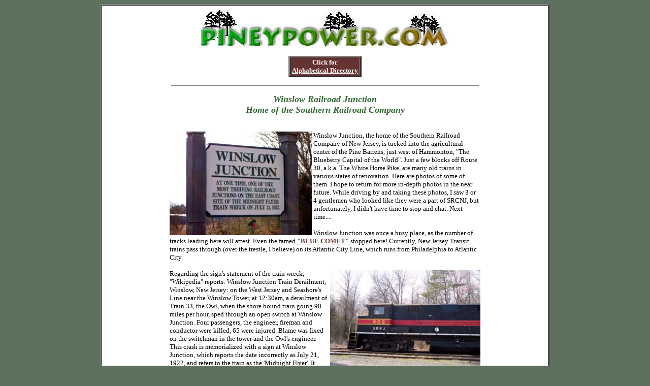

--- FILE ---
content_type: text/html
request_url: http://pineypower.com/winslow.htm
body_size: 6676
content:
<!doctype html public "-//w3c//dtd html 4.0 transitional//en">
<html>
<head>
<meta http-equiv="Content-Type" content="text/html; charset=iso-8859-1">
<meta name="Author" content="PineyPower">
<meta name="GENERATOR" content="Mozilla/4.6 [en] (Win98; I) [Netscape]">
<meta name="Description" content="Winslow Junction, home of the Southern Railroad Company of NJ...site of the Midnight Flyer train wreck in 1922.">
<meta name="KeyWords" content="winslow, winslow junction, railroads in the pine barrens, railroads in nj, train stations, trains in the pine barrens, the blue comet, old trains,  Wharton State Forest, sand roads, maps, Ocean County, Burlington County, Pinelands, ">
<title>Winslow Railroad Junction - NJ Railroad Trains of Yesteryear</title>
</head>
<body bgcolor="#5E715F" link="#663333" vlink="#339933" alink="#FF0000">
<!-- DO NOT MOVE! The following AllWebMenus code must always be placed right AFTER the BODY tag--> 
<!-- ******** BEGIN ALLWEBMENUS CODE FOR menu ******** --> <span id='xawmMenuPathImg-menu' style='position:absolute;top:-50px'><img name='awmMenuPathImg-menu' id='awmMenuPathImg-menu' src='menu/awmmenupath.gif' alt=''></span> 
<script type='text/javascript'>var MenuLinkedBy='AllWebMenus [2]', awmBN='450'; awmAltUrl='';</script><script src='menu/menu.js' language='JavaScript1.2' type='text/javascript'></script><script type='text/javascript'>awmBuildMenu();</script>
<!-- ******** END ALLWEBMENUS CODE FOR menu ******** -->
 <script src="http://www.google-analytics.com/urchin.js" type="text/javascript">
</script>
<script type="text/javascript">
_uacct = "UA-1158299-1";
urchinTracker();
</script>
  
<table BORDER=2 CELLSPACING=0 CELLPADDING=8 COLS=1 WIDTH="70%" bgcolor="#FFFFFF" bordercolordark="#336633" bordercolorlight="#666633" align="center" >
	<tr> 
		<td colspan="2" valign="top" height="2785"> 
			<center>
				<p><a href="index.html"><img src="pineybanner.jpg" width="490" height="75" border="0" alt="Home Page"></a> 
				</p>
				<p><!-- #BeginLibraryItem "/Library/Alphabetical Directory.lbi" --> 
<table width="144" border="3" cellspacing="1" cellpadding="0" align="center" bgcolor="#663333" bordercolordark="#CC6633" bordercolorlight="#CC9933" height="31">
	<tr bgcolor="#663333" bordercolor="#CC9933"> 
						
		<td height="32"> 
			<div align="center"> 
				<p><font color="#FFFFFF" face="Verdana"><font size="1"><b><font size="2">Click 
					for<br>
					</font></b></font></font><font size="2"><b><font face="Verdana" color="#CCCC99"><a href="#directory"><font color="#FFFFFF">Alphabetical 
					Directory</font></a> </font></b></font></p>
				</div>
						</td>
					</tr>
				</table><!-- #EndLibraryItem --> </p>
				<hr noshade width="70%" size="1" align="center">
			</center>
			<p align="center"><font color="#666666" size="+4" face="Times New Roman, Times, serif"><i><b><font color="#336633" size="4">Winslow 
				Railroad Junction <br>
				Home of the Southern Railroad Company</font></b></i></font> </p>
			<div align="center"></div>
			<table width="600" border="0" cellspacing="1" cellpadding="15" height="120" align="center" bgcolor="#FFFFFF" bordercolor="#FFFFFF">
				<tr bordercolor="#333300" valign="middle" bgcolor="#FFFFFF"> 
					<td height="350" colspan="4"> 
						<p align="left"><font face="Verdana" size="2"><img src="/winslow/sign.jpg" width="280" height="204" alt="Sign at Winslow Junction, NJ" align="left">Winslow 
							Junction, the home of the Southern Railroad Company of New Jersey, 
							is tucked into the agricultural center of the Pine Barrens, just 
							west of Hammonton, &quot;The Blueberry Capital of the World&quot;. 
							Just a few blocks off Route 30, a.k.a. The White Horse Pike, are 
							many old trains in various states of renovation. Here are photos 
							of some of them. I hope to return for more in-depth photos in the 
							near future. While driving by and taking these photos, I saw 3 or 
							4 gentlemen who looked like they were a part of SRCNJ, but unfortunately, 
							I didn't have time to stop and chat. Next time....</font></p>
						<p align="left"><font face="Verdana" size="2">Winslow Junction was 
							once a busy place, as the number of tracks leading here will attest. 
							Even the famed <b><a href="https://en.wikipedia.org/wiki/Blue_Comet" target="_blank">&quot;BLUE 
							COMET&quot;</a></b> stopped here! Currently, New Jersey Transit 
							trains pass through (over the trestle, I believe) on its Atlantic 
							City Line, which runs from Philadelphia to Atlantic City. </font></p>
						<p align="left"><font face="Verdana" size="2"><img src="/winslow/srnj_engine.jpg" width="296" height="201" alt="Engine at Winslow Junction" align="right">Regarding 
							the sign's statement of the train wreck, &quot;Wikipedia&quot; reports: 
							Winslow Junction Train Derailment, Winslow, New Jersey: on the West 
							Jersey and Seashore's Line near the Winslow Tower, at 12:30am, a 
							derailment of Train 33, the Owl, when the shore bound train going 
							90 miles per hour, sped through an open switch at Winslow Junction. 
							Four passengers, the engineer, fireman and conductor were killed, 
							65 were injured. Blame was fixed on the switchman in the tower and 
							the Owl's engineer. This crash is memorialized with a sign at Winslow 
							Junction, which reports the date incorrectly as July 21, 1922, and 
							refers to the train as the 'Midnight Flyer'. It appears from reports 
							in the New York Times dated from July 3 - July 8 1922, that 'Midnight 
							Flier' was a nickname for this particular route/time. </font></p>
					</td>
				</tr>
				<tr bordercolor="#333300" valign="middle" bgcolor="#FFFFFF"> 
					<td height="367" colspan="3" rowspan="2"> 
						<div align="center"></div>
						<div align="center"><img src="/winslow/winslow2.jpg" width="282" height="203" alt="Engine at Winslow Junction, NJ"></div>
					</td>
					<td height="367" rowspan="2"> 
						<div align="center"></div>
						<div align="center"><img src="/winslow/winslow3.jpg" width="299" height="200" alt="Engine at Winslow Junction"></div>
					</td>
				</tr>
				<tr bordercolor="#333300" valign="middle" bgcolor="#FFCC99"> </tr>
				<tr bordercolor="#333300" valign="middle" bgcolor="#FFFFFF"> 
					<td height="210" colspan="3"> 
						<div align="center"><img src="/winslow/winslow4.jpg" width="280" height="209" alt="Caboose at Winslow Junction, NJ"></div>
					</td>
					<td height="210" width="287"> 
						<div align="center"><img src="/winslow/winslow5.jpg" width="295" height="206" alt="Engine at Winslow Junction, NJ"></div>
					</td>
				</tr>
				<tr bordercolor="#333300" valign="middle" bgcolor="#FFFFFF"> 
					<td height="193" colspan="3"> 
						<div align="center"><img src="/winslow/winslow6.jpg" width="270" height="207" alt="Engine at Winslow Junction, NJ"></div>
					</td>
					<td height="193" width="287"> 
						<div align="center"><img src="/winslow/winslow_tower.jpg" width="297" height="202" alt="Winslow Tower"><br>
							<a href="http://www.signalbox.org/overseas/usa/winslow.htm" target="_blank"><b><font face="Verdana" size="2">Interesting 
							Winslow Tower Information</font></b></a> </div>
					</td>
				</tr>
				<tr bordercolor="#FFFFFF" valign="middle" bgcolor="#FFCC99"> 
					<td height="103" colspan="4" bgcolor="#FFFFFF"> 
						<div align="center"><font face="Verdana" size="3"></font></div>
					</td>
				</tr>
				<tr bordercolor="#006633" valign="middle" bgcolor="#FFFFFF"> 
					<td height="244" colspan="4"> 
						<div align="center"><font face="Verdana" size="2"><small><iframe width="425" height="350" frameborder="0" scrolling="no" marginheight="0" marginwidth="0" src="http://maps.google.com/maps?ie=UTF8&amp;q=winslow+junction,+nj&amp;s=AARTsJqdQ59NMsV9dBSGJMGsh7sl1gRRng&amp;ll=39.73465,-74.884186&amp;spn=0.369627,0.583649&amp;z=10&amp;iwloc=addr&amp;output=embed"></iframe><br />
							<small><a href="http://maps.google.com/maps?ie=UTF8&amp;q=winslow+junction,+nj&amp;ll=39.73465,-74.884186&amp;spn=0.369627,0.583649&amp;z=10&amp;iwloc=addr&amp;source=embed" style="color:#0000FF;text-align:center">View 
							Larger Map</a></small></small></font></div>
					</td>
				</tr>
			</table>
			<br>
			<br>
			<a name="directory"></a> 
			<div align="center"></div>
			<!-- #BeginLibraryItem "/Library/navtable.lbi" --> 
<div align="center"></div>
<div align="center"></div>
<table width="510" border="1" cellspacing="0" cellpadding="5" bordercolor="#003300" bgcolor="#000000" align="center" height="619">
	<tr bordercolor="#CC9933"> 
		<td height="14" colspan="3" bordercolor="#000000" bgcolor="#DDE8CE"> 
			<div align="center"><font face="Verdana, Arial, Helvetica, sans-serif"><b><a name="directory"></a><font size="3">DIRECTORY 
				</font> </b></font></div>
		</td>
	</tr>
	<tr bordercolor="#CC9933" bgcolor="#99CC66"> 
		<td height="14" width="151" bordercolor="#000000"> 
			<div align="center"><font face="Georgia, Times New Roman, Times, serif" size="4"><b><font face="Arial, Helvetica, sans-serif" size="5">A-D</font></b></font></div>
		</td>
		<td valign="top" height="14" width="151" bordercolor="#000000"> 
			<div align="center"><font face="Arial, Helvetica, sans-serif" size="5"><b>E-N</b></font></div>
		</td>
		<td valign="top" height="14" width="148" bordercolor="#000000"> 
			<div align="center"><font face="Arial, Helvetica, sans-serif" size="4"><b><font size="5">O-Z</font></b></font></div>
		</td>
	</tr>
	<tr bordercolor="#CC9933" valign="top"> 
		<td bgcolor="#DDE8CE" width="175" bordercolor="#000000" height="519"> 
			<div align="center"> 
				<p align="left"><font face="Times New Roman, Times, serif" size="2"><font face="Arial, Helvetica, sans-serif" color="#000000"><a href="directions.htm"><font face="Verdana">Airports</font></a><br>
					<a href="cathy.htm">About PineyPower</a><br>
					<a href="music.htm">Albert Music Hall</a><br>
					<font face="Verdana"><a href="/animals.htm">Animals of the Pines<br>
					</a><a href="/artisans.htm">Artisans of the Pines</a></font></font></font><br>
					<font face="Times New Roman, Times, serif" size="2"><font face="Arial, Helvetica, sans-serif" color="#000000"><font face="Verdana"><a href="/artsandscience.htm">Arts and Science</a><br>
			        <a href="http://www.aclink.org/webadmin/MainPages/Rec_links.asp">Atlantic 
			    County</a><br>
					<a href="lodging.htm#bed%20and">B&amp;B's</a> <br>
			    <a href="longbeachisland.htm">BarnegatLighthouse</a><br>
			    <a href="/nightpbpg7.html">Bars</a><br>
			    <a href="pbpg2nature.html">Batona Trail</a><br>
			    <a href="villages.htm">Batsto </a><br>
			    <a href="http://www.state.nj.us/njcommuter/pdf/pbarrens.pdf" target="_blank">Biking</a> 
			    <br>
			    <a href="/birds.htm">Birds of the Pines</a> <br>
			    <a href="birds.htm">Birding<br>
			    </a></font></font></font><font face="Verdana" size="2" color="#000000"><a href="blueberries.htm">Blueberries</a></font><font face="Verdana" size="2"><font color="#000000"> 
		        <br>
		        <a href="shopping.htm">Blueberry Products</a><br>
		        <a href="pbpg4lbi.html">Beaches</a> <br>
		        <a href="sportspbpg9.html">Boating</a><br>
		        <a href="books.htm">Books</a> <br>
		        <a href="BTB/byrne.htm">B.T. Byrne St. Forest</a><br>
		        </font></font><font face="Verdana" size="2"><font color="#000000"><a href="/insectropolis.htm">Bug 
				        Museum </a><br>
					<a href="http://www.co.burlington.nj.us/tourism/index.htm">Burlington 
					County</a><br>
		        <a href="tours.htm">Bus Trips</a><br>
		        <a href="/buzbys.htm">Buzby's</a><br>
		        <a href="lodging.htm#campgrounds">Campgrounds</a><br>
		        <a href="sportspbpg9.html">Canoe rentals<br>
	            </a><a href="/canoetrip/canoe_trip.htm">Canoe Trip </a> <br>
		        <a href="/capemayzoo/zoo.htm">Cape May Zoo</a><br>
		        </font></font><font face="Verdana" size="2"><font color="#000000"><a href="/cedarbridge.htm">Cedar 
				          Bridge Skirmish</a><br>
                <a href="towns.html">Chatsworth</a><br>
	            </font></font><font face="Verdana" size="2" color="#000000"><a href="http://www.pineypower.com/chowderfest07/chowderfest07.htm">Chowderfest</a></font><font face="Verdana" size="2"><font color="#000000"><br>
	            <a href="/Cloverdale/cloverdale.htm">Cloverdale Farm</a><br>
	            <a href="mailto:cathy@pineypower.com">Contact PineyPower</a><br>
	            <a href="index.html#what">Contest/What is it?</a><br>
	            <a href="sportspbpg9.html">Crabbing</a> <br>
	            <a href="cranberries.htm">Cranberry Farming</a><br>
	            <a href="/cranfest.htm">Cranberry Festival</a><br>
	            <a href="shopping.htm">Cranberry Products</a></font></font><font size="2"><br>
                <font face="Verdana"><font color="#000000"><a href="visitors.htm">Day 
				                Trips </a><br>
                <a href="http://www.pineypower.com/decoyshow.htm">Decoy &amp; Gunning 
                Show</a><br>
                <a href="/hunting.htm">Deer Hunting</a> <br>
                </font></font></font><font face="Verdana" size="2"><font color="#000000"><a href="/diningtime.htm">Dining</a><br>
                <a href="directions.htm">Directions</a> <br>
                <a href="dragonflies.htm">Dragonflies</a><b><br>
                </b></font></font></p>
</div>
		</td>
		<td bgcolor="#FFFFFF" width="175" bordercolor="#000000" height="519"> 
			<div align="center"> 
				<p align="left"><font face="Times New Roman, Times, serif" size="2"><font face="Verdana"><font color="#000000"><a href="famfunpbpg6.html">				Family Fun</a> <br>
					<a href="geninfopbpg10.html">FAQ's </a><br>
					<a href="shopping.htm">Farm Markets</a> <br>
					</font><font face="Times New Roman, Times, serif" size="2"><font face="Verdana"><font face="Verdana" color="#000000"><a href="festivals.htm">Festivals</a></font></font></font><font color="#000000"><a href="/fire/fire.htm"><br>
					Fire in the Pines!</a> </font><font face="Verdana" color="#000000"><br>
					</font><font color="#000000"> </font><font face="Arial, Helvetica, sans-serif"><font face="Verdana"><a href="artsandscience.htm">Fine 
					Arts</a></font></font><a href="artsandscience.htm"> &amp; Science</a><font color="#000000"><br>
					<a href="sportspbpg9.html">Fishing</a> <br>
					<a href="/plants.htm">Flowers in the Pines</a><br>
					<a href="/frec.htm">Forest Conservation</a><br>
					<a href="pbpg2nature.html">Forked River Mtns</a><br>
					<a href="forsythe.htm">Forsythe Wildlife Refuge</a><br>
					<a href="famfunpbpg6.html">Fun for kids</a><br>
					</font></font></font><font face="Verdana" size="2"><a href="directions.htm">Getting 
					Here</a><br>
					<font color="#000000"><a href="shopping.htm#gift">Gift Shops</a><br>
					<a href="sportspbpg9.html#golf">Golf courses</a><br>
					<a href="/towns.html">Hammonton</a> <br>
					<a href="shopping.htm">Hand-crafted Items</a><br>
					<a href="pbpg2nature.html">Hiking Trails </a><br>
					<a href="villages.htm">Historic Villages</a><br>
					</font></font><font face="Verdana" size="2"><font color="#000000"><a href="/horsebackriding.htm">Horseback 
					Riding</a> <br>
					<a href="realestate.htm">Homes for Sale<br>
					</a><a href="index.html"><b>HOME PAGE</b></a> <br>
					<a href="lodging.htm#hotels/motels">Hotels </a><br>
					<a href="/hotwings.htm">Hot Wings</a><br>
					<a href="/hunting.htm">Hunting</a><br>
					<a href="/insectropolis.htm">Insects</a> <br>
					<a href="/Interviews.htm">Interviews</a><br>
					<a href="/jakesbranch.htm">Jakes Branch Park</a><br>
					<a href="famfunpbpg6.html">Jersey Devil </a><br>
					<a href="sportspbpg9.html">Kayaking</a> <br>
					<a href="pbpg2nature.html">Leamings Run </a><br>
					<a href="/nref.htm">Lighthouse Center(NREF) </a><br>
					<a href="/pbpg4lbi.html">Long Beach Island</a><br>
					<a href="geninfopbpg10.html">Lost Towns</a><br>
					<a href="index.html#newsletter">Mailing List</a><br>
					<a href="geninfopbpg10.html">Maps</a> <br>
					<a href="/merceridgway.htm">Merce Ridgway </a><br>
					<a href="lodging.htm">Motels </a><br>
					<a href="museums.htm">Museums</a><br>
					</font></font><font face="Verdana" size="2"><a href="/fungi.htm">mushrooms/fungi</a><br>
					<a href="music.htm">Music</a> </font><font face="Times New Roman, Times, serif" size="2"><font face="Arial, Helvetica, sans-serif" color="#000000"><a href="pbpg2nature.html"><font face="Verdana"><br>
					</font></a><font face="Arial, Helvetica, sans-serif" color="#000000"><a href="pbpg2nature.html"><font face="Verdana">Nature 
					Centers</font></a><font face="Verdana"><br>
					<a href="/index.html#newsletter">Newsletter</a><br>
					<a href="nightpbpg7.html">Nightlife</a></font></font></font></font></p>
				</div>
		</td>
		<td bgcolor="#DDE8CE" width="175" bordercolor="#000000" height="519"> 
			<div align="center"> 
				<p align="left"><font face="Times New Roman, Times, serif" size="2"><font face="Arial, Helvetica, sans-serif" color="#000000"><font face="Verdana"> 
					<a href="sportspbpg9.html">Ocean Fishing</a> <br>
					<a href="http://www.co.ocean.nj.us/TourismMain.aspx">Ocean County Info</a><br>
					<a href="/waretown.htm">Ocean Township</a><br>
					</font><font face="Times New Roman, Times, serif" size="2"><font face="Arial, Helvetica, sans-serif" color="#000000"><font face="Verdana"><a href="/offroading.htm">Off-Roading</a></font></font></font><font face="Verdana"><a href="parkspgpg8.html"><br>
					Parks/Forests</a><br>
					<a href="/phonenumbers.htm">Phone Numbers</a> <br>
					<a href="http://www.pinelandsalliance.org">Pinelands Preservation Alliance</a><br>
					<a href="/jamboree.html">Pine Barrens Jamboree</a><br>
					</font></font><font face="Verdana" color="#000000"><a href="/phonebook.htm">Piney 
					Phone Book!</a><br>
					<a href="/Interviews.htm">Piney People</a> <br>
					<a href="http://www.pineypower.com/pineyshollow.htm" target="_blank">PineyPower- 
					Products<br>
					</a><a href="/pizza.htm" target="_blank">Pizza<br>
					</a><a href="/plants.htm">Plants of the Pines</a><br>
					<a href="/railtrail.htm">Rail Trail, Barnegat </a><br>
					<a href="/pemberton_rr.htm">Railroad Museum</a><br>
					<a href="rainydays.htm">Rainy Day Fun</a><br>
					</font></font><font face="Times New Roman, Times, serif" size="2"><font face="Verdana" color="#000000"><a href="realestate.htm">Real 
					Estate </a><br>
					<a href="lodging.htm"> Resorts</a><br>
					<a href="diningtime.htm">Restaurants</a> <br>
					</font></font><font face="Verdana" size="2" color="#000000"><a href="/visitors.htm">Self-guided 
					Tours</a><br>
					<a href="http://www.sharrottwinery.com" target="_blank">Sharrott Winery</a><br>
					<a href="shopping.htm">Shopping</a><br>
					</font><font face="Times New Roman, Times, serif" size="2"><font face="Verdana" color="#000000"><a href="visitors.htm">Sightseeing</a> 
					<br>
					<a href="/sponsors.htm">Sponsors </a><br>
					<a href="/sportspbpg9.html">Sports</a><br>
					<a href="/pbpg4lbi.html">Summer Rentals</a><br>
					<a href="/sweetwater.htm">Sweetwater Casino </a><br>
					<a href="/phonenumbers.htm">Telephone Numbers </a><br>
					<a href="http://www.pineypower.com/lodging.htm#timeshares">Timeshares 
					</a><br>
					<a href="tours.htm">Tours</a><br>
					<a href="towns.html">Towns </a><br>
					</font></font><font face="Times New Roman, Times, serif" size="2"><font face="Verdana" color="#000000"><a href="/horsebackriding.htm">Trails, 
					Equestrian </a><br>
					<a href="/winslow.htm">Trains</a> <br>
					<a href="/tuckerton.htm">Tuckerton Seaport</a><br>
					<a href="diningtime.htm"> </a></font></font><font face="Verdana" size="2" color="#000000"><a href="events.htm">Upcoming 
					Events</a><br>
					<a href="/realestate.htm">Vacation Rentals</a><br>
					<a href="http://www.valenzanowine.com/" target="_blank">Valenzano Winery 
					</a><br>
					<a href="visitors.htm">Visiting the Pines</a></font><font face="Verdana" size="2"><font color="#000000"><br>
					<a href="/waretown.htm">Waretown</a> <br>
					<a href="wellsmillspark.htm">Wells Mills Park</a><br>
					<a href="pbpg2nature.html">Wetlands Institute</a><br>
					<a href="parkspgpg8.html">Wharton St. Forest</a><br>
					<a href="villages.htm">Whitesbog</a> <br>
					<a href="wineries.htm">Wineries</a><br>
					<a href="/winslow.htm">Winslow </a><br>
					<a href="/Refuge/cedarrunrefuge.htm">Woodford Cedar Run<br>
					Wildlilfe Refuge</a><br>
					<a href="/zoos.htm">Zoos </a><br>
					</font></font></p>
				</div>
		</td>
	</tr>
</table>
<!-- #EndLibraryItem --> 
			<p>&nbsp;</p>
			<!-- #BeginLibraryItem "/Library/protect.lbi" -->
<table width="500" align="center" height="93" bordercolor="#663333" border="2" bgcolor="#999966">
	<tr valign="top" bordercolor="#996633" bgcolor="#CCCC99"> 
		<td height="50" colspan="2"> <font face="Verdana" size="1"> The Pine Barrens 
			is becoming a popular tourist destination. It offers history, nature, boating, 
			camping, fishing, swimming, and most of all, peace and tranquility. It's 
			important to families who live here, whether for a few years or many generations, 
			that our peace and tranquility be preserved.A local lawyer or doctor won't 
			look any different than his neighbor who works the land. Thousand dollar 
			suits aren't what impress people of the Pines - taking care of nature and 
			fellow man is what matters. To that end, it is important for you to know 
			that as a visitor to our precious Pine Barrens, you should show respect 
			for the flora and fauna, for the historical buildings or their remains, 
			and show respect for the &quot;locals&quot;. Walk and drive gently. Treat 
			our Pine Barrens as you would want a visitor to treat your own home town 
			- and your own family. Thank you.</font></td>
	</tr>
</table>
<!-- #EndLibraryItem --> 
			<hr noshade width="70%" size="1">
			<p align="center"><!-- #BeginLibraryItem "/Library/copyright.lbi" --> 
<div align="center"><font face="Arial, Helvetica, sans-serif"><i>&copy; </i><b><font face="Verdana, Arial, Helvetica, sans-serif" size="2">1998-2017 
	PineyPower.com</font></b><font face="Verdana, Arial, Helvetica, sans-serif" size="2"><br>
	<font size="1">Barnegat NJ 08005</font></font></font><font face="Verdana, Arial, Helvetica, sans-serif" size="1"><br>
	Owner-Webmaster: Cathy Antener</font><font face="Verdana, Arial, Helvetica, sans-serif" size="2"><br>
	</font></div>
<p align="center"><font face="Arial, Helvetica, sans-serif"> <b><i><font size="1" face="Verdana, Arial, Helvetica, sans-serif">Please 
	note:</font></i></b> <font size="1" face="Verdana, Arial, Helvetica, sans-serif">Unless 
	otherwise noted, all articles and photographs on this site are the property 
	of PineyPower, and as such, may not be reproduced without written permission. 
	<br>
	Thank you.</font></font> <br>
</p>
<!-- #EndLibraryItem --></p>
			<blockquote>
				<div align="center"></div>
			</blockquote>
			<p>&nbsp; 
			<br>
		</td>
	</tr>
</table>

<!-- Site Meter -->
<script type="text/javascript" src="http://s21.sitemeter.com/js/counter.js?site=jasmine">
</script>
<noscript> <a href="http://s21.sitemeter.com/stats.asp?site=jasmine" target="_top"> 
<img src="http://s21.sitemeter.com/meter.asp?site=jasmine" alt="Site Meter" border="0" width="32" height="32"/></a> 
</noscript> <!-- Copyright (c)2006 Site Meter --> <br>
&nbsp;
</body>
</html>


--- FILE ---
content_type: text/javascript
request_url: http://pineypower.com/menu/menu.js
body_size: 1987
content:
//----------DHTML Menu Created using AllWebMenus LITE ver 3.1-#450---------------
//C:\Documents and Settings\Cathy\My Documents\My Documents\pineypower\Pine Barrens of New Jersey_files\htdocs\menu\pineypower.awm
var awmMenuName='menu';
var awmLibraryBuild=530;
var awmLibraryPath='/awmData-menu';
var awmImagesPath='/awmData-menu';
var awmSupported=(navigator.appName + navigator.appVersion.substring(0,1)=="Netscape5" || document.all || document.layers || navigator.userAgent.indexOf('Opera')>-1)?1:0;
if (awmAltUrl!='' && !awmSupported) window.location.replace(awmAltUrl);
if (awmSupported){
var awmMenuPath;
if (document.layers) mpi=((document.images['awmMenuPathImg-menu'])?document.images['awmMenuPathImg-menu'].src:document.layers['xawmMenuPathImg-menu'].document.images['awmMenuPathImg-menu'].src); else mpi=document.images['awmMenuPathImg-menu'].src;
awmMenuPath=mpi.substring(0,mpi.length-16);
while (awmMenuPath.search("'")>-1) {awmMenuPath=awmMenuPath.replace("'", "&#39;");}
var nua=navigator.userAgent,scriptNo=(nua.indexOf('Safari')>-1)?7:(nua.indexOf('Gecko')>-1)?2:((document.layers)?3:((nua.indexOf('Opera')>-1)?4:((nua.indexOf('Mac')>-1)?5:((nua.indexOf('Konqueror')>-1)?6:1))));
document.write("<SCRIPT SRC='"+awmMenuPath+awmLibraryPath+"/awmlib"+scriptNo+".js'><\/SCRIPT>");
var n=null;
awmzindex=1000;
}

var awmSubmenusFrame='';
var awmSubmenusFrameOffset;
var awmOptimize=0;
var awmTarget=0;
function awmBuildMenu(){
if (awmSupported){
awmCreateCSS(1,2,1,'#800000','#CCCC99',n,'bold 12pt Verdana',n,'outset',0,n,0,0)
awmCreateCSS(0,1,0,n,'#CCCC99',n,n,n,'outset',2,'#CCCC99',0,0);
awmCreateCSS(1,2,1,'#800000',n,n,'14pt Verdana',n,'none',0,n,3,1)
awmCreateCSS(0,2,1,'#FFFFEE','#808040',n,'14pt Verdana',n,'none',0,n,3,1)
awmCreateCSS(0,2,1,'#800000','#FFFFEE',n,'14pt Verdana',n,'none',0,n,3,1)
awmCreateCSS(1,2,1,'#FFFFFF',n,n,'4mm sans-serif',n,'solid',2,'#5B5B5B',0,0)
awmCreateCSS(0,1,0,n,'#FFFFFF',n,n,n,'outset',2,'#CCCC99',0,0);
awmCreateCSS(1,2,0,'#800000',n,n,'10pt Verdana',n,'none',0,n,1,1)
awmCreateCSS(0,2,0,'#FFFFEE','#808040',n,'10pt Verdana',n,'inset',0,n,1,1)
awmCreateCSS(0,2,0,'#800000','#FFFFEE',n,'10pt Verdana',n,'none',0,n,1,1)
var s0=awmCreateMenu(0,0,0,0,1,0,0,0,0,0,0,0,0,1,0,n,"",n,1,0,1,0,n,n,100,0);
it=s0.addItem(2,3,4,"&nbsp;&nbsp;&nbsp;MOUSEOVER FOR MENU&nbsp;&nbsp;&nbsp;",n,n,"","",n,n,n,n,n);
var s1=it.addSubmenu(0,0,0,0,0,0,0,6,5,n,"",n,1,2,1,0,n,n);
it=s1.addItem(7,8,9,"&nbsp;&nbsp;Pine Barrens Info&nbsp;&nbsp;",n,n,"","",n,n,n,"http://www.pineypower.com/geninfopbpg10.html",n);
var s2=it.addSubmenu(0,0,0,0,0,0,0,6,5,n,"",n,1,2,1,0,n,n);
it=s2.addItem(7,8,9,"&nbsp;&nbsp;ON THIS PAGE:&nbsp;&nbsp;",n,n,"","",n,n,n,n,n);
it=s2.addItem(7,8,9,"&nbsp;&nbsp;Map&nbsp;&nbsp;",n,n,"","",n,n,n,n,n);
it=s2.addItem(7,8,9,"&nbsp;&nbsp;Pygmy Pines&nbsp;&nbsp;",n,n,"","",n,n,n,n,n);
it=s2.addItem(7,8,9,"&nbsp;&nbsp;Forsythe Wildlife Refuge&nbsp;&nbsp;",n,n,"","",n,n,n,n,n);
it=s2.addItem(7,8,9,"&nbsp;&nbsp;Lost Towns&nbsp;&nbsp;",n,n,"","",n,n,n,n,n);
it=s1.addItem(7,8,9,"&nbsp;&nbsp;Lodging&nbsp;&nbsp;",n,n,"","",n,n,n,"http://www.pineypower.com/lodging.htm",n);
var s2=it.addSubmenu(0,0,0,0,0,0,0,6,5,n,"",n,1,2,1,0,n,n);
it=s2.addItem(7,8,9,"&nbsp;&nbsp;ON THIS PAGE:&nbsp;&nbsp;",n,n,"","",n,n,n,n,n);
it=s2.addItem(7,8,9,"&nbsp;&nbsp;Hotels&nbsp;&nbsp;",n,n,"","",n,n,n,n,n);
it=s2.addItem(7,8,9,"&nbsp;&nbsp;Camping&nbsp;&nbsp;",n,n,"","",n,n,n,n,n);
it=s2.addItem(7,8,9,"&nbsp;&nbsp;Bed & Breakfasts&nbsp;&nbsp;",n,n,"","",n,n,n,n,n);
it=s1.addItem(7,8,9,"&nbsp;&nbsp;Dining&nbsp;&nbsp;",n,n,"","",n,n,n,"http://www.pineypower.com/diningtime.htm",n);
var s2=it.addSubmenu(0,0,0,0,0,0,0,6,5,n,"",n,1,2,1,0,n,n);
it=s2.addItem(7,8,9,"&nbsp;&nbsp;ON THIS PAGE:&nbsp;&nbsp;",n,n,"","",n,n,n,n,n);
it=s2.addItem(7,8,9,"&nbsp;&nbsp;The Lighthouse Tavern - Waretown&nbsp;&nbsp;",n,n,"","",n,n,n,n,n);
it=s2.addItem(7,8,9,"&nbsp;&nbsp;Caffrey's Steakhouse-Forked River&nbsp;&nbsp;",n,n,"","",n,n,n,n,n);
it=s2.addItem(7,8,9,"&nbsp;&nbsp;The Gateway Restaurant - Ship Bottom&nbsp;&nbsp;",n,n,"","",n,n,n,n,n);
it=s2.addItem(7,8,9,"&nbsp;&nbsp;The Thirsty Mallard-Waretown&nbsp;&nbsp;",n,n,"","",n,n,n,n,n);
it=s2.addItem(7,8,9,"&nbsp;&nbsp;Allen's Clam Bar-New Gretna&nbsp;&nbsp;",n,n,"","",n,n,n,n,n);
it=s2.addItem(7,8,9,"&nbsp;&nbsp;Fabian's-Manahawkin&nbsp;&nbsp;",n,n,"","",n,n,n,n,n);
it=s2.addItem(7,8,9,"&nbsp;&nbsp;Ship Bottom Shellfish&nbsp;&nbsp;",n,n,"","",n,n,n,n,n);
it=s2.addItem(7,8,9,"&nbsp;&nbsp;Lucille's Country Cooking-Warren Grove&nbsp;&nbsp;",n,n,"","",n,n,n,n,n);
it=s2.addItem(7,8,9,"&nbsp;&nbsp;Cranberry Bog-Manahawkin&nbsp;&nbsp;",n,n,"","",n,n,n,n,n);
it=s2.addItem(7,8,9,"&nbsp;&nbsp;Mud City Crab House-Manahawkin&nbsp;&nbsp;",n,n,"","",n,n,n,n,n);
it=s2.addItem(7,8,9,"&nbsp;&nbsp;Sweetwater Casino&nbsp;&nbsp;",n,n,"","",n,n,n,n,n);
it=s1.addItem(7,8,9,"&nbsp;&nbsp;Family Fun&nbsp;&nbsp;",n,n,"","",n,n,n,"http://www.pineypower.com/famfunpbpg6.html",n);
var s2=it.addSubmenu(0,0,0,0,0,0,0,6,5,n,"",n,1,2,1,0,n,n);
it=s2.addItem(7,8,9,"&nbsp;&nbsp;ON THIS PAGE:&nbsp;&nbsp;",n,n,"","",n,n,n,n,n);
it=s2.addItem(7,8,9,"&nbsp;&nbsp;Smokey Bear&nbsp;&nbsp;",n,n,"","",n,n,n,n,n);
it=s2.addItem(7,8,9,"&nbsp;&nbsp;The Jersey Devil!&nbsp;&nbsp;",n,n,"","",n,n,n,n,n);
it=s2.addItem(7,8,9,"&nbsp;&nbsp;Popcorn Park Zoo&nbsp;&nbsp;",n,n,"","",n,n,n,n,n);
it=s2.addItem(7,8,9,"&nbsp;&nbsp;Albert Music Hall&nbsp;&nbsp;",n,n,"","",n,n,n,n,n);
it=s2.addItem(7,8,9,"&nbsp;&nbsp;Tuckerton Seaport&nbsp;&nbsp;",n,n,"","",n,n,n,n,n);
it=s2.addItem(7,8,9,"&nbsp;&nbsp;Great Adventure&nbsp;&nbsp;",n,n,"","",n,n,n,n,n);
it=s1.addItem(7,8,9,"&nbsp;&nbsp;Nightlife&nbsp;&nbsp;",n,n,"","",n,n,n,"http://www.pineypower.com/nightpbpg7.html",n);
var s2=it.addSubmenu(0,0,0,0,0,0,0,6,5,n,"",n,1,2,1,0,n,n);
it=s2.addItem(7,8,9,"&nbsp;&nbsp;ON THIS PAGE:&nbsp;&nbsp;",n,n,"","",n,n,n,n,n);
it=s2.addItem(7,8,9,"&nbsp;&nbsp;The Lighthouse Tavern&nbsp;&nbsp;",n,n,"","",n,n,n,n,n);
var s3=it.addSubmenu(0,0,0,0,0,0,0,6,5,n,"",n,1,2,1,0,n,n);
it=s2.addItem(7,8,9,"&nbsp;&nbsp;Caffrey's&nbsp;&nbsp;",n,n,"","",n,n,n,n,n);
it=s2.addItem(7,8,9,"&nbsp;&nbsp;Fabian's&nbsp;&nbsp;",n,n,"","",n,n,n,n,n);
it=s2.addItem(7,8,9,"&nbsp;&nbsp;Forked River House&nbsp;&nbsp;",n,n,"","",n,n,n,n,n);
it=s1.addItem(7,8,9,"&nbsp;&nbsp;Pine Barrens Tours&nbsp;&nbsp;",n,n,"","",n,n,n,"http://www.pineypower.com/tours.htm",n);
it=s1.addItem(7,8,9,"&nbsp;&nbsp;Parks&nbsp;&nbsp;",n,n,"","",n,n,n,"http://www.pineypower.com/parkspgpg8.html",n);
var s2=it.addSubmenu(0,0,0,0,0,0,0,6,5,n,"",n,1,2,1,0,n,n);
it=s2.addItem(7,8,9,"&nbsp;&nbsp;ON THIS PAGE:&nbsp;&nbsp;",n,n,"","",n,n,n,n,n);
it=s2.addItem(7,8,9,"&nbsp;&nbsp;Bass River State Forest&nbsp;&nbsp;",n,n,"","",n,n,n,n,n);
it=s2.addItem(7,8,9,"&nbsp;&nbsp;Wharton State Forest&nbsp;&nbsp;",n,n,"","",n,n,n,n,n);
it=s2.addItem(7,8,9,"&nbsp;&nbsp;Double Trouble State Park - Berkeley Twp.&nbsp;&nbsp;",n,n,"","",n,n,n,n,n);
it=s2.addItem(7,8,9,"&nbsp;&nbsp;Berkeley Island Park&nbsp;&nbsp;",n,n,"","",n,n,n,n,n);
it=s2.addItem(7,8,9,"&nbsp;&nbsp;Batsto Village&nbsp;&nbsp;",n,n,"","",n,n,n,n,n);
it=s2.addItem(7,8,9,"&nbsp;&nbsp;Eno's Pond Park - Forked River&nbsp;&nbsp;",n,n,"","",n,n,n,n,n);
it=s2.addItem(7,8,9,"&nbsp;&nbsp;Ocean County Park - Lakewood&nbsp;&nbsp;",n,n,"","",n,n,n,n,n);
it=s2.addItem(7,8,9,"&nbsp;&nbsp;Wells Mills Park - Waretown&nbsp;&nbsp;",n,n,"","",n,n,n,n,n);
it=s1.addItem(7,8,9,"&nbsp;&nbsp;Nature&nbsp;&nbsp;",n,n,"","",n,n,n,"http://www.pineypower.com/pbpg2nature.html",n);
var s2=it.addSubmenu(0,0,0,0,0,0,0,6,5,n,"",n,1,2,1,0,n,n);
it=s2.addItem(7,8,9,"&nbsp;&nbsp;ON THIS PAGE:&nbsp;&nbsp;",n,n,"","",n,n,n,n,n);
it=s2.addItem(7,8,9,"&nbsp;&nbsp;Webb's Mill&nbsp;&nbsp;",n,n,"","",n,n,n,n,n);
it=s2.addItem(7,8,9,"&nbsp;&nbsp;Forked River Mountains&nbsp;&nbsp;",n,n,"","",n,n,n,n,n);
it=s2.addItem(7,8,9,"&nbsp;&nbsp;Batona Trail&nbsp;&nbsp;",n,n,"","",n,n,n,n,n);
it=s2.addItem(7,8,9,"&nbsp;&nbsp;Forsythe Wildlife Refuge&nbsp;&nbsp;",n,n,"","",n,n,n,n,n);
it=s1.addItem(7,8,9,"&nbsp;&nbsp;Sports&nbsp;&nbsp;",n,n,"","",n,n,n,"http://www.pineypower.com/sportspbpg9.html",n);
var s2=it.addSubmenu(0,0,0,0,0,0,0,6,5,n,"",n,1,2,1,0,n,n);
it=s2.addItem(7,8,9,"&nbsp;&nbsp;ON THIS PAGE:&nbsp;&nbsp;",n,n,"","",n,n,n,n,n);
it=s2.addItem(7,8,9,"&nbsp;&nbsp;Boating&nbsp;&nbsp;",n,n,"","",n,n,n,n,n);
it=s2.addItem(7,8,9,"&nbsp;&nbsp;Fishing&nbsp;&nbsp;",n,n,"","",n,n,n,n,n);
it=s2.addItem(7,8,9,"&nbsp;&nbsp;Hiking&nbsp;&nbsp;",n,n,"","",n,n,n,n,n);
it=s2.addItem(7,8,9,"&nbsp;&nbsp;Golf&nbsp;&nbsp;",n,n,"","",n,n,n,n,n);
it=s1.addItem(7,8,9,"&nbsp;&nbsp;Shop Pine Barrens &nbsp&nbsp;&nbsp;",n,n,"","",n,n,n,"http://www.pineypower.com/pineyproducts.htm",n);
var s2=it.addSubmenu(0,0,0,0,0,0,0,6,5,n,"",n,1,2,1,0,n,n);
it=s2.addItem(7,8,9,"&nbsp;&nbsp;ON THIS PAGE:&nbsp;&nbsp;",n,n,"","",n,n,n,n,n);
it=s2.addItem(7,8,9,"&nbsp;&nbsp;Tee Shirts&nbsp;&nbsp;",n,n,"","",n,n,n,n,n);
it=s2.addItem(7,8,9,"&nbsp;&nbsp;Bumper Stickers!&nbsp;&nbsp;",n,n,"","",n,n,n,n,n);
it=s2.addItem(7,8,9,"&nbsp;&nbsp;Sweatshirts&nbsp;&nbsp;",n,n,"","",n,n,n,n,n);
it=s2.addItem(7,8,9,"&nbsp;&nbsp;Coming soon - Shops in the Pine Barrens!&nbsp;&nbsp;",n,n,"","",n,n,n,n,n);
it=s1.addItem(7,8,9,"&nbsp;&nbsp;Books&nbsp;&nbsp;",n,n,"","",n,n,n,"http://www.pineypower.com/books.htm",n);
it=s1.addItem(7,8,9,"&nbsp;&nbsp;Piney Interviews&nbsp;&nbsp;",n,n,"","",n,n,n,"http://www.pineypower.com/interviews.htm",n);
var s2=it.addSubmenu(0,0,0,0,0,0,0,6,5,n,"",n,1,2,1,0,n,n);
it=s2.addItem(7,8,9,"&nbsp;&nbsp;Cliff Oakley&nbsp;&nbsp;",n,n,"","",n,n,n,n,n);
it=s2.addItem(7,8,9,"&nbsp;&nbsp;Marilyn Schmidt&nbsp;&nbsp;",n,n,"","",n,n,n,n,n);
it=s1.addItem(7,8,9,"&nbsp;&nbsp;Links&nbsp;&nbsp;",n,n,"","",n,n,n,"http://www.pineypower.com/links.htm",n);
it=s1.addItem(7,8,9,"&nbsp;&nbsp;Homes for Sale&nbsp;&nbsp;",n,n,"","",n,n,n,"http://www.pineypower.com/realestate.htm",n);
var s2=it.addSubmenu(0,0,0,0,0,0,0,6,5,n,"",n,1,2,1,0,n,n);
it=s2.addItem(7,8,9,"&nbsp;&nbsp;Homes in the Pines&nbsp;&nbsp;",n,n,"","",n,n,n,n,n);
it=s1.addItem(7,8,9,"&nbsp;&nbsp;The Cranberry&nbsp;&nbsp;",n,n,"","",n,n,n,"http://www.pineypower.com/cranberries.htm",n);
it=s1.addItem(7,8,9,"&nbsp;&nbsp;Long Beach Island&nbsp;&nbsp;",n,n,"","",n,n,n,"http://www.pineypower.com/pbpg4lbi.html",n);
it=s1.addItem(7,8,9,"&nbsp;&nbsp;The Piney Hound&nbsp;&nbsp;",n,n,"","",n,n,n,"http://www.pineypower.com/max.html",n);
it=s1.addItem(7,8,9,"&nbsp;&nbsp;Home Page&nbsp;&nbsp;",n,n,"","",n,n,n,"http://www.pineypower.com/index.html",n);
s0.pm.buildMenu();
}}


--- FILE ---
content_type: text/javascript
request_url: http://pineypower.com/menu/awmData-menu/awmlib7.js
body_size: 7035
content:
//****** AllWebMenus Libraries Version # 530 ******

// Copyright (c) Likno Software 2000-2004
// The present javascript code is property of Likno Software.
// This code can only be used inside Internet/Intranet web sites located on *web servers*, as the outcome of a licensed AllWebMenus application only. 
// This code *cannot* be used inside distributable implementations (such as demos, applications or CD-based webs), unless this implementation is licensed with an "AllWebMenus License for Distributed Applications". 
// Any unauthorized use, reverse-engineering, alteration, transmission, transformation, facsimile, or copying of any means (electronic or not) is strictly prohibited and will be prosecuted.
// ***Removal of the present copyright notice is strictly prohibited***

var reloadID;clearInterval(reloadID);if (reloadID==null){reloadID=setInterval("awmDrift2();",500);}var awmhd=200,awmDefaultStatusbarText="",n=null,awmcrm,awmcre,awmmo,awmso,awmctm=n,awmuc,awmud,awmctu,awmun,awmdid,awmsht="",awmsoo=0,awmlsx=window.pageXOffset,awmlsy=window.pageYOffset,awmliw=window.outerWidth,awmlih=window.outerHeight,awmdemo=0,awmSafOffsetX,awmSafOffsetY;var awmalt=["left","center","right"],awmplt=["absolute","relative"],awmvlt=["visible","hidden","inherit"],awmctlt=["default","hand","crosshair","help","move","text","wait"];var awmav=navigator.userAgent;var awmBefore7=parseFloat(awmav.substring(awmav.indexOf("Opera")+6,awmav.indexOf("Opera")+7))<7;var awmAfter71=parseFloat(awmav.substring(awmav.indexOf("Opera")+6,awmav.indexOf("Opera")+9))>7.099;var awmRightToLeftFrame;var awmCoordId,vl,vt,vr,vb;awmCoordinates();var awmAfter1=parseFloat(awmav.substring(awmav.indexOf("Safari")+7,awmav.indexOf("Safari")+10))>99;if (awmso>0){awmsoo=awmso+1;}else  {var awmsc=new Array();}var awmlssx=window.pageXOffset;var awmlssy=window.pageYOffset;if (!awmun) awmun=0;if (awmcre>=0); else  awmcre=0;window.onunload=awmwu;
function awmhidediv(){var m=1;while (document.getElementById("awmobject"+m)){document.getElementById("awmobject"+m).style.visibility="hidden";m++;}var m=1;while (document.getElementById("awmform"+m)){document.getElementById("awmform"+m).style.visibility="hidden";m++;}var m=1;while (document.getElementById("awmflash"+m)){document.getElementById("awmflash"+m).style.visibility="hidden";m++;}}
function awmshowdiv(){var m=1;while (document.getElementById("awmobject"+m)){document.getElementById("awmobject"+m).style.visibility="visible";m++;}var m=1;while (document.getElementById("awmform"+m)){document.getElementById("awmform"+m).style.visibility="visible";m++;}var m=1;while (document.getElementById("awmflash"+m)){document.getElementById("awmflash"+m).style.visibility="visible";m++;}}
function awmiht (image){return "<img src='"+awmMenuPath+awmImagesPath+"/"+awmImagesColl[image*3]+"' width="+awmImagesColl[image*3+1]+" height="+awmImagesColl[image*3+2]+" align='absmiddle'>";}
function awmatai (text,image,algn){if (text==null) text="";var s1=(text!="" && text!=null && (algn==0 || algn==2) && image!=null)?"<br>":"";var s2=(image!=n)?awmiht (image):"";return "<nobr>"+((algn==0 || algn==3)?s2+s1+text:text+s1+s2)+"</nobr>";}
function awmCreateCSS (pos,vis,algnm,fgc,bgc,bgi,fnt,tdec,bs,bw,bc,pd,crs){if (awmso>=0) awmso++; else  awmso=0;var style={ id:"AWMST"+awmso,id2:"AWMSTTD"+awmso,pos:pos,vis:vis,algnm:algnm,fgc:fgc,bgc:bgc,bgi:bgi,fnt:fnt,tdec:tdec,bs:bs,bw:(bs=="none")?0:bw,bc:bc,zi:awmzindex,pd:pd,crs:crs};awmsht+="."+style.id+" {position:absolute; visibility:hidden; "+"text-align:"+awmalt[algnm]+"; "+((fnt!=n)?"font:"+fnt+"; ":"")+((tdec!=n)?"text-decoration:"+tdec+"; ":"")+((fgc!=n)?"color:"+fgc+"; ":"")+"background-color:"+((bgc!=n)?bgc+"; ":"transparent; ")+((bgi!=n)?"background-image:url('"+awmMenuPath+awmImagesPath+"/"+awmImagesColl[bgi*3]+"'); ":"")+((bs!=n)?"border-style:"+bs+"; ":"")+((bw!=n)?"border-width:"+bw+"px; ":"")+((bc!=n)?"border-color:"+bc+"; ":"")+" cursor:"+awmctlt[crs]+"; z-index:"+style.zi+"}";awmsht+="."+style.id2+" {border-style:none;border-width:0px;text-align:"+awmalt[algnm]+";padding:"+pd+"px;"+((fnt!=n)?"font:"+fnt+"; ":"")+((tdec!=n)?"text-decoration:"+tdec+"; ":"")+((fgc!=n)?"color:"+fgc+"; ":"")+"background-color:transparent;"+"}";awmsc[awmsc.length]=style;}
function awmCreateMenu (cll,swn,swr,mh,ud,sa,mvb,dft,crn,dx,dy,ss,ct,cs,ts,tn,ttt,ti,tia,dbi,ew,eh,jcoo,jcoc,opacity,elemRel){if (awmmo>=0) awmmo++; else  {awmm=new Array(); awmmo=0};var me={ ind:awmmo,nm:awmMenuName,cn:new Array(),fl:!awmsc[cs].pos,cll:cll,mvb:mvb,dft:dft,crn:crn,dx:(ct<2)?dx:0,dy:dy,ss:ss,sht:"<STYLE>.awmGeneric{background-color:transparent}"+awmsht+"</STYLE>",rep:0,mio:0,st:awmOptimize?2:3,submenusFrameOffset:awmSubmenusFrameOffset,awmParentFrameName:(awmSubmenusFrame=="")?"":window.nm,selectedItem:(typeof(awmSelectedItem)=='undefined')?0:awmSelectedItem,offX:(awmSafOffsetX)?awmSafOffsetX:0,offY:(awmSafOffsetY)?awmSafOffsetY:0,elemRel:(typeof(elemRel)=='undefined')?0:elemRel,addSubmenu:awmas,ght:awmmght,whtd:awmmwhttd,buildMenu:awmbmm,cm:awmmcm};me.pm=me;me.addSubmenu(ct,swn,swr,mh,ud,sa,1,cs,ts,tn,ttt,ti,tia,dbi,ew,eh,jcoo,jcoc);if (typeof(awmRelativeCorner)=='undefined'){me.rc=0} else  {me.rc=awmRelativeCorner;awmRelativeCorner=0}me.cn[0].pi=null;if (mvb) document.onmousemove=awmotmm;awmm[awmmo]=me;awmsht="";return me.cn[0];}
function awmas (ct,swn,swr,shw,ud,sa,od,cs,ts,tn,ttt,ti,tia,dbi,ew,eh,jcoo,jcoc){cnt={ id:"AWMEL"+(awmcre++),it:new Array(),tid:"AWMEL"+(awmcre++),ct:ct,swn:swn,swr:swr,shw:shw,ud:ud,sa:sa,od:od,cs:awmsc[cs+awmsoo],ts:(ts!=null)?awmsc[ts+awmsoo]:null,tn:tn,ttt:ttt,ti:ti,ht:(tn!=null || ti!=null),tia:tia,dbi:dbi,ew:ew,eh:eh,jcoo:jcoo,jcoc:jcoc,pi:this,pm:this.pm,pm:this.pm,siw:0,wtd:false,argd:0,ft:0,mio:0,hsid:null,uid:null,dox:0,doy:0,addItem:awmai,addItemWithImages:awmaiwi,show:awmcs,fe:awmcfe,arr:awmca,ght:awmcght,pc:awmpc,hdt:awmchdt,onmouseover:awmocmo,onmouseout:awmocmot,otmd:awmotmd,otmu:awmotmu,otmm:awmotmm};this.sm=cnt;cnt.pm.cn[cnt.ind=cnt.pm.cn.length]=cnt;cnt.cd=(cnt.ind==0 && cnt.pm.cll==0)?0:1;return cnt;}
function awmai (st0,st1,st2,in0,in1,in2,tt,sbt,jc0,jc1,jc2,url,tf,minWidth,minHeight){var itm={ id:"AWMEL"+(awmcre++),style:[(st0==n)?n:awmsc[st0+awmsoo],(st1==n)?n:awmsc[st1+awmsoo],(st2==n)?n:awmsc[st2+awmsoo]],inm:[in0,(in1==n)?in0:in1,(in2==n)?in0:in2],ii:[n,n,n],ia:[n,n,n],hsi:[n,n,n],tt:tt,sbt:sbt,jc:[jc0,jc1,jc2],tf:tf,top:0,left:0,layer:[n,n,n],layerTD1:[n,n,n],layerTD2:[n,n,n],ps:this,pm:this.pm,sm:null,minHeight:(minHeight)?minHeight:0,minWidth:(minWidth)?minWidth:0,ght:awmight,shst:awmiss,addSubmenu:awmas,onmouseover:awmoimo,onmouseout:awmoimot,onmousedown:awmoimd,onmouseup:awmoimu};if (url!=null){var prf=url.substring(0,7);if ((prf!="http://") && (prf!="https:/") && (prf!="mailto:") && (prf!="file://") && (url.substring(0,9)!="outlook:/") && (url.substring(0,6)!="ftp://") && (url.substring(0,6)!="mms://") && (url.substring(0,1)!="/")) url=awmMenuPath+"/"+url;}itm.url=url;this.it[itm.ind=this.it.length]=itm;return itm;}
function awmaiwi (st0,st1,st2,in0,in1,in2,tt,ii0,ii1,ii2,ia0,ia1,ia2,hsi0,hsi1,hsi2,sbt,jc0,jc1,jc2,url,tf,minWidth,minHeight){var itm=this.addItem (st0,st1,st2,in0,in1,in2,tt,sbt,jc0,jc1,jc2,url,tf,minWidth,minHeight);itm.ii=[ii0,ii1,ii2];itm.ia=[ia0,ia1,ia2];itm.hsi=[hsi0,hsi1,hsi2];this.siw=Math.max(this.siw,Math.max(((hsi0!=n)?awmImagesColl[hsi0*3+1]:0),Math.max(((hsi1!=n)?awmImagesColl[hsi1*3+1]:0),((hsi2!=n)?awmImagesColl[hsi2*3+1]:0))));return itm;}
function awmmght(cnt){for (var cno=0; cno<this.cn.length; cno++)this.cn[cno].ght();}
function awmcght(){var hct="";if (this.pm.fl || this.pi!=null) hct=" style='left:-3000; top:-3000;'";this.htx="<div id='"+this.id+"'"+hct+" class='"+this.cs.id+"' onMouseOver='this.prc.onmouseover();' onMouseOut='this.prc.onmouseout();'>";if (this.ht){var es="";if (this.pi==null && this.pm.mvb) es=" onMouseMove='this.prc.otmm();' onMouseDown='this.prc.otmd();' onMouseUp='this.prc.otmu();'";this.htx+="<table id='"+this.tid+"_0' class='"+this.ts.id+"' border='0' cellpadding='0' cellspacing='0'><tr><td class='"+this.ts.id2+"' id='"+this.tid+"_9_0' valign='middle'>"+awmatai(this.tn,this.ti,this.tia)+"</td></tr></table>";this.htx+="<img id='"+this.tid+"_5' title='"+this.ttt+"' style='position:absolute; z-index:"+awmzindex+";' src='"+awmMenuPath+"/awmmenupath.gif' "+es+">";}for (p=0; p<this.it.length; p++){this.htx+=this.it[p].ght();}if (this.ct==2){this.htx+="<table width='100%'><td width='100%'></td></table>";}this.htx+="</div>";return this.htx;}
function awmight(){var htx="";for (var q=0; q<this.pm.st; q++){htx+="<table id='"+this.id+"_"+q+"' title='"+this.tt+"' class='"+this.style[q].id+"' border='0' cellpadding='0' cellspacing='0'><tr><td class='"+this.style[q].id2+"' id='"+this.id+"_9_"+q+"' valign='middle'"+((this.ps.siw>0)?" style='padding-right:0px;'":"")+" align='"+awmalt[this.style[q].algnm]+"'>"+awmatai(this.inm[q],this.ii[q],this.ia[q])+"</td>";if (this.ps.siw>0){htx+="<td id='"+this.id+"_9_"+q+"_4' class='"+this.style[q].id2+"' STYLE='padding-left:0px;' width='"+this.ps.siw+"' style='position:absolute;'>";if (this.hsi[q]!=n) htx+=awmiht(this.hsi[q]);htx+="</td>";}htx+="</tr></table>";}htx+="<img id='"+this.id+"_4' title='"+this.tt+"' style='position:absolute; cursor:"+awmctlt[this.style[0].crs]+"; z-index:"+awmzindex+";' src='"+awmMenuPath+"/awmmenupath.gif' onMouseOver='this.pi.onmouseover();' onMouseOut='this.pi.onmouseout();' onMouseDown='this.pi.onmousedown();' onMouseUp='this.pi.onmouseup();'>";return htx;}
function awmmwhttd(){var s="",crc;s=this.sht;document.write(s);for (var i=0; i<this.cn.length; i++) document.write(this.cn[i].htx);}
function awmcfe(){if (this.ft) return;this.layer=document.getElementById(this.id);this.layer.prc=this;if (this.ht){this.tl=document.getElementById(this.tid+"_0");this.tl.prc=this;this.titleEvent=document.getElementById(this.tid+"_5");this.titleEvent.prc=this;}for (var p=0; p<this.it.length; p++){var tmpcont=document.getElementById(this.it[p].id+"_4");while (typeof(tmpcont)!="object"){var tmpcont=document.getElementById(this.it[p].id+"_4");}this.it[p].elr=tmpcont;this.it[p].elr.pi=this.it[p];for (var q=this.pm.st-1; q>=0; q--){this.it[p].layerTD1[q]=document.getElementById(this.it[p].id+"_9_"+q);this.it[p].layer[q]=this.it[p].layerTD1[q].parentNode.parentNode;if (this.it[p].layer[q].tagName=="TBODY"){this.it[p].layer[q]=this.it[p].layerTD1[q].parentNode.parentNode.parentNode;}this.it[p].layer[q].pi=this.it[p];}if (this.it[p].ps.siw>0){for (var q=this.pm.st-1; q>=0; q--){this.it[p].layerTD2[q]=document.getElementById(this.it[p].id+"_9_"+q+"_4");}}}this.ft=1;}
function awmca(){if (this.argd) return;var tw, th, iw, ih, mwt=0, mht=0, nl=nt=0;var wts=new Array(), hts=new Array();if (this.ht){var tmpcont=document.getElementById(this.tid+"_9_0");tw=mwt=tmpcont.offsetWidth+2*this.ts.bw+2*this.ts.pd;th=mht=tmpcont.offsetHeight+2*this.ts.bw+2*this.ts.pd;}for (var p=0; p<this.it.length; p++){iw=this.it[p].minWidth+2*this.it[p].style[0].pd+((this.it[p].style[0].bs=="none")?0:2*this.it[p].style[0].bw);ih=this.it[p].minHeight+2*this.it[p].style[0].pd+((this.it[p].style[0].bs=="none")?0:2*this.it[p].style[0].bw);for (var q=this.pm.st-1; q>=0; q--){while(typeof(this.it[p].layerTD1[q].style)!='object');iw=Math.max(iw,this.it[p].layerTD1[q].offsetWidth+this.siw+((this.it[p].style[0].bs=="none")?0:2*this.it[p].style[0].bw)+0*this.it[p].style[q].pd);ih=Math.max(ih,Math.max(this.it[p].layerTD1[q].offsetHeight,(this.siw==0)?0:this.it[p].layerTD2[q].offsetHeight)+2*this.it[p].style[q].bw+0*this.it[p].style[q].pd);mwt=Math.max(iw,mwt);mht=Math.max(ih,mht);}wts[p]=iw;hts[p]=ih;}if (this.ht){this.tl.style.pixelLeft=this.tl.style.pixelTop=nl;this.tl.style.pixelWidth=((this.ew)?mwt:tw);this.tl.style.pixelHeight=((this.eh)?mht:th)-2*this.ts.bw-2*this.ts.pd;var tmpw1=this.tl.offsetWidth-2*this.ts.bw-2*this.ts.pd;var tmpw2=tmpcont.offsetWidth;var tmpal=this.ts.algnm;tmpcont.style.pixelLeft=((awmBefore7)?0*this.ts.bw:0)+((tmpal==0)?0:((tmpal==1)?(tmpw1-tmpw2)/2:tmpw1-tmpw2))+this.ts.pd;tmpcont.style.pixelTop=((!awmBefore7)?0*this.ts.bw:0)+0*this.ts.pd+((this.eh)?(mht-th)/2:0);this.titleEvent.style.pixelLeft=this.tl.offsetLeft;this.titleEvent.style.pixelTop=this.tl.offsetTop;this.titleEvent.style.pixelWidth=this.tl.offsetWidth;this.titleEvent.style.pixelHeight=this.tl.offsetHeight;this.titleEvent.style.visibility="visible";this.tl.style.visibility="visible";if (this.ct==0) nt+=this.tl.offsetHeight+this.dbi; else  nl+=this.tl.offsetWidth+this.dbi;}for (var p=0; p<this.it.length; p++){for (var q=0; q<this.pm.st; q++){this.it[p].layer[q].style.pixelLeft=nl;this.it[p].layer[q].style.pixelTop=nt;this.it[p].layer[q].style.pixelWidth=((this.ew)?mwt:wts[p]);this.it[p].layer[q].style.pixelHeight=((this.eh)?mht:hts[p])-0*this.it[p].style[q].bw;this.it[p].layer[q].style.pixelHeight-=this.it[p].layer[q].offsetHeight-this.it[p].layer[q].style.pixelHeight;var tmpw1=this.it[p].layer[q].offsetWidth-this.siw-2*this.it[p].style[q].bw-2*this.it[p].style[q].pd;var tmpw2=this.it[p].layerTD1[q].offsetWidth;var tmpal=this.it[p].style[q].algnm;this.it[p].layerTD1[q].style.pixelLeft=0*this.it[p].style[q].bw+0*this.it[p].style[q].pd+((tmpal==0)?0:((tmpal==1)?(tmpw1-tmpw2)/2:tmpw1-tmpw2));this.it[p].layerTD1[q].style.pixelTop=(this.it[p].layer[q].style.pixelHeight-this.it[p].layerTD1[q].offsetHeight)/2; if (this.siw>0){this.it[p].layerTD2[q].style.pixelLeft=this.it[p].layer[q].style.pixelWidth-this.it[p].layerTD2[q].offsetWidth-this.it[p].style[q].bw;this.it[p].layerTD2[q].style.pixelTop=(this.it[p].layer[q].style.pixelHeight-this.it[p].layerTD2[q].offsetHeight)/2;}this.it[p].layer[q].style.visibility=(q==0)?"visible":"hidden";}this.it[p].elr.style.pixelLeft=this.it[p].layer[0].offsetLeft;this.it[p].elr.style.pixelTop=this.it[p].layer[0].offsetTop;this.it[p].elr.style.pixelWidth=this.it[p].layer[0].offsetWidth;this.it[p].elr.style.pixelHeight=this.it[p].layer[0].offsetHeight;if (this.ct==0) nt+=this.it[p].layer[0].offsetHeight+this.dbi; else  nl+=this.it[p].layer[0].offsetWidth+this.dbi;}if (this.ct==0){this.layer.style.pixelWidth=mwt;this.layer.style.pixelHeight=nt-this.dbi;} else  {this.layer.style.pixelWidth=nl-this.dbi;this.layer.style.pixelHeight=mht;}if (this.ct==2) this.layer.style.pixelWidth=window.innerWidth-2*this.cs.bw;this.offLeft=this.layer.offsetLeft;this.offTop=this.layer.offsetTop;this.argd=1;}
function awmcs(sf,x,y){if (sf){this.cd=0;if (this.layer.style.pixelWidth<this.cs.bw*3) this.arr();if (arguments.length==1) this.pc();else  {this.left=this.layer.style.pixelLeft=x;this.top=this.layer.style.pixelTop=y;}this.layer.style.visibility="visible";if (this.jcoo!=null) eval(this.jcoo);if (this.ind==0) if (this.pm.selectedItem>0) this.it[this.pm.selectedItem-1].shst(2);} else  {if (!this.ft || this.mio || this.cd) return;this.layer.style.pixelLeft=-3000;this.layer.style.pixelLeft=-3000;clearInterval (this.uid);awmun=0;if (this.pi!=null) if (this.pi.pm.selectedItem<1){this.pi.shst(0);}else  {if (this.pi.ind==this.pi.pm.selectedItem-1 && this.pi.ps.ind==0){this.pi.shst(2);} else  {this.pi.shst(0);}}if (this.jcoc!=null && !this.cd) eval(this.jcoc);this.cd=1;}}
function awmchdt(flg){var p;for (p=0; p<this.it.length; p++){if (this.it[p].sm!=n) this.it[p].sm.hdt(0);}if (arguments.length==1) this.show(0);}
function awmmcm(flg){if (this.mio && !flg) return;for (var cno=(this.cll && awmctm==null)?0:1; cno<this.cn.length; cno++){if (flg){this.cn[cno].mio=0;}this.cn[cno].show(0);}if (awmSubmenusFrame!=""){for (p=0; p<this.cn[0].it.length; p++){if (this.cn[0].it[p].sm!=n) this.cn[0].it[p].sm.pm.cm(flg);}}}
function awmodmd(){for (mno=0; mno<awmm.length; mno++){awmm[mno].cm(0);}}
function awmocmo(){this.mio=1;this.pm.mio=1;if (this.pi!=null) this.pi.shst((this.swn==0)?1:2);if (this.ind>0) clearTimeout(this.pi.ps.hsid);clearTimeout(this.hsid);}
function awmocmot(){this.mio=0;this.pm.mio=0;if (!this.pm.ss){var nth=setTimeout("awmm["+this.pm.ind+"].cm(0);",awmhd);if (awmSubmenusFrame=="") this.hsid=setTimeout("awmm["+this.pm.ind+"].cn["+this.ind+"].hdt("+((this.ind==0)?"":"0")+");",awmhd);}}
function awmiss(sts){if (sts==2 && this.pm.st==2) sts=1;for (q=0; q<this.pm.st; q++)this.layer[q].style.visibility=(q==sts)?"visible":"hidden";}
function awmoimo(){if (awmctm!=null) return;if (awmdemo){awmdemo=0;return;}if (awmSubmenusFrame!=""){eval ("var frex=window.top."+awmSubmenusFrame);if (frex){eval("this.sm=window.top."+awmSubmenusFrame+".awm"+this.pm.nm+"_sub_"+(this.ind+1));if (this.sm){this.sm.pi=this;this.sm.pm.ss=this.pm.ss;} else  this.sm=null;}}this.ps.mio=1;this.pm.mio=1;this.ps.hdt();this.shst(1);status=this.sbt;if (this.sm!=n) if (!this.sm.swn){clearTimeout(this.sm.hsid);this.sm.show(1);}if (this.jc[1]!=null) eval(this.jc[1]);}
function awmoimot(){if (this.sm==null || (this.sm!=null && this.sm.cd)){if (this.pm.selectedItem<1){this.shst(0);}else  {if (this.ps.ind==0 && this.ind==this.pm.selectedItem-1){this.shst(2);} else  {this.shst(0);}}}if (!this.pm.ss){if (this.sm!=n && awmSubmenusFrame=="") this.sm.hsid=setTimeout("awmm["+this.pm.ind+"].cn["+this.sm.ind+"].hdt(0);",awmhd);}status=awmDefaultStatusbarText;if (this.jc[0]!=null) eval(this.jc[0]);}
function awmoimd(){this.shst(2);awmdemo=1;if (this.sm!=n) if (this.sm.swn){clearTimeout(this.sm.hsid);this.sm.show(1);}if (this.jc[2]!=null) eval(this.jc[2]);if (this.url!=null){if (this.tf==null) window.location=this.url;else  if (this.tf=="new"){this.pm.mio=0;this.ps.mio=0;this.pm.cm(0);window.open(this.url);}else  if (this.tf=="top") window.top.location=this.url;else  eval("window.top."+this.tf+".location=this.url");}}
function awmoimu(){this.shst(1);}
function awmotmd(){this.pm.mio=0;awmctm=this;this.pm.cm(0);this.pm.mio=1;awmmox=event.clientX-awmctm.layer.offsetLeft;awmmoy=event.clientY-awmctm.layer.offsetTop;awmml=awmctm.layer.offsetLeft-awmctm.layer.style.pixelLeft;awmmt=awmctm.layer.offsetTop-awmctm.layer.style.pixelTop;}
function awmotmm(){if (awmctm!=null){awmctm.pm.rep=1;awmctm.left=awmctm.layer.style.pixelLeft=event.clientX-awmmox;awmctm.top=awmctm.layer.style.pixelTop=event.clientY-awmmoy;}}
function awmotmu(){if (awmctm!=null){awmctm.pm.rep=1;awmctm=null;}}
function awmpc(flg){if (!this.ft) return;var me=this.pm;if (this.pi==null){var tmpEl=document.getElementById("awmAnchor-"+this.pm.nm);var x=this.pm.offX, y=this.pm.offY;if (tmpEl){x+=tmpEl.offsetLeft+((document.body.leftMargin)?parseInt(document.body.leftMargin):document.body.offsetLeft);y+=tmpEl.offsetTop+((document.body.topMargin)?parseInt(document.body.topMargin):document.body.offsetTop);if (me.rc==4){x-=this.layer.offsetWidth/2}if (me.rc==1 || me.rc==2){x-=this.layer.offsetWidth}if (me.rc==2 || me.rc==3){y-=this.layer.offsetHeight}} else  {var crn=me.crn;x+=(crn==0 || crn==4 || crn==3)?(me.dx):((crn==1 || crn==6 || crn==2)?vr-vl-this.layer.offsetWidth-me.dx:(vr-vl-this.layer.offsetWidth)/2);y+=(crn==0 || crn==5 || crn==1)?(me.dy):((crn==3 || crn==7 || crn==2)?vb-vt-this.layer.offsetHeight-me.dy:(vb-vt-this.layer.offsetHeight)/2);}if ((this.left!=x+awmlssx || this.top!=y+awmlssy) && !this.pm.rep){x+=(this.pm.dft==1 || this.pm.dft==3 || this.pm.dft==4 || this.pm.dft==6)?vl:0;y+=(this.pm.dft==1 || this.pm.dft==2 || this.pm.dft==4 || this.pm.dft==5)?vt:0;if (this.layer){this.layer.style.pixelLeft=this.left=x;this.layer.style.pixelTop=this.top=y;}}} else  {if (flg) return;if (!this.pi.ps) return;var psl=this.pi.ps.layer;var pil=this.pi.layer[0];this.lod=this.od;if (this.lod==0){if (this.pi.ps.ct==0)this.lod=((psl.offsetLeft+psl.offsetWidth+this.swr+this.layer.style.pixelWidth>vr) && (psl.offsetLeft-this.swr-this.layer.style.pixelWidth>vl))?2:1;else this.lod=((psl.offsetTop+psl.offsetHeight+this.swr+this.layer.style.pixelHeight>vb) && (psl.offsetTop-this.swr-this.layer.style.pixelHeight>vl))?2:1;}if (this.pi.ps.ct==0){this.left=this.layer.style.pixelLeft=(this.lod==1)?((this.pm.submenusFrameOffset>-9000 && this.ind==0)?vl:psl.offsetLeft+psl.offsetWidth)+this.swr:psl.offsetLeft-this.layer.offsetWidth-this.swr;if (this.pm.submenusFrameOffset>-9000 && this.ind==0 && awmRightToLeftFrame==1){this.left=this.layer.style.pixelLeft=window.innerWidth-this.layer.offsetWidth-this.swr;}this.top=((this.sa==0)?psl.offsetTop+pil.offsetTop:((this.sa==1)?psl.offsetTop:((this.sa==2)?psl.offsetTop+psl.offsetHeight-this.layer.offsetHeight:psl.offsetTop+(psl.offsetHeight-this.layer.offsetHeight)/2)));this.layer.style.pixelTop=this.top+=((this.pm.submenusFrameOffset>-9000 && this.ind==0)?this.pm.submenusFrameOffset+vt-parent.frames[this.pi.pm.awmParentFrameName].pageYOffset:0);if (this.top+this.layer.offsetHeight>vb) this.layer.style.pixelTop=this.top=vb-this.layer.offsetHeight;if (this.top<vt) this.layer.style.pixelTop=this.top=vt;} else {this.left=(this.sa==0)?psl.offsetLeft+pil.offsetLeft:((this.sa==1)?psl.offsetLeft:((this.sa==2)?psl.offsetLeft+psl.offsetWidth-this.layer.offsetWidth:psl.offsetLeft+(psl.offsetWidth-this.layer.offsetWidth)/2));this.layer.style.pixelLeft=this.left+=((this.pm.submenusFrameOffset>-9000 && this.ind==0)?this.pm.submenusFrameOffset-this.pi.ps.dox+vl:0);if (this.left+this.layer.offsetWidth>vr) this.layer.style.pixelLeft=this.left=vr-this.layer.offsetWidth;this.top=this.layer.style.pixelTop=(this.lod==1)?((this.pm.submenusFrameOffset>-9000 && this.ind==0)?vt:psl.offsetTop+psl.offsetHeight)+this.swr:psl.offsetTop-this.layer.offsetHeight-this.swr;}}}
function awmwr(){if (!(awmSubmenusFrameOffset>-9000)){for (var mno=0; mno<awmm.length; mno++){if (awmm[mno].cn[0].ct==2) awmm[mno].cn[0].layer.style.width=window.innerWidth-2*awmm[mno].cn[0].cs.bw;if (!awmm[mno].rep) awmm[mno].cn[0].pc();}}}
function awmwu(){if (awmSubmenusFrameOffset>-9000){for (var mno=0; mno<awmm.length; mno++){if (awmm[mno].cn[0].pi!=null){awmm[mno].cn[0].pi.shst(0);awmm[mno].cn[0].pi.sm=null;}}}}
function awmDrift2(){if (window.outerWidth!=awmliw || window.outerHeight!=awmlih){awmliw=window.outerWidth;awmlih=window.outerHeight;awmwr();}}
function awmDriftSmooth(){var clientX=window.innerWidth;var clientY=window.innerHeight;var sx=10;var sy=10;var divider=5;var snx,sny;if (vl!=awmlssx || vt!=awmlssy){for (var mno=0; mno<awmm.length; mno++){var crm=awmm[mno];if ((crm.dft==4 || crm.dft==6) && vl!=awmlssx){crm.mio=0;crm.cm(0);snx=Math.abs(vl-awmlssx)/(vl-awmlssx);if((Math.round(Math.abs(vl-awmlssx)/divider))>=sx) sx=Math.round(Math.abs(vl-awmlssx)/divider);if (Math.abs(vl-awmlssx)<sx) sx=Math.abs(vl-awmlssx);crm.cn[0].left=crm.cn[0].layer.style.pixelLeft+=snx*sx;if (awmSubmenusFrame!='' && crm.cn[0].ct>0) crm.cn[0].dox=vl;}if ((crm.dft==4 || crm.dft==5) && vt!=awmlssy){crm.mio=0;crm.cm(0);sny=Math.abs(vt-awmlssy)/(vt-awmlssy);if((Math.round(Math.abs(vt-awmlssy)/divider))>=sy) sy=Math.round(Math.abs(vt-awmlssy)/divider);if (Math.abs(vt-awmlssy)<sy) sy=Math.abs(vt-awmlssy);crm.cn[0].top=crm.cn[0].layer.style.pixelTop+=sny*sy;if (awmSubmenusFrame!='' && crm.cn[0].ct==0) crm.cn[0].doy=vt;}}if (vl!=awmlssx && crm.dft>3) awmlssx+=snx*sx;if (vt!=awmlssy && crm.dft>3) awmlssy+=sny*sy;}}
function awmd(awmlsx,awmlsy){if (vl!=awmlsx ||vt!=awmlsy){for (var mno=0; mno<awmm.length; mno++){var crm=awmm[mno];crm.mio=0;crm.cm(0);if (crm.dft==1 || crm.dft==3){crm.cn[0].left=crm.cn[0].layer.style.pixelLeft+=vl-awmlsx;if (awmSubmenusFrame!='' && crm.cn[0].ct>0) crm.cn[0].dox=vl;}if (crm.dft==1 || crm.dft==2){crm.cn[0].top=crm.cn[0].layer.style.pixelTop+=vt-awmlsy;if (awmSubmenusFrame!='' && crm.cn[0].ct==0) crm.cn[0].doy=vt;}}awmlsx=vl;awmlsy=vt;}awmDriftSmooth();awmdid=setTimeout ("awmd("+awmlsx+","+awmlsy+");",75);for (var mno=0; mno<awmm.length; mno++){awmm[mno].cn[0].pc(1);}}
function awmCoordinates(){vl=window.pageXOffset;vt=window.pageYOffset;vr=vl+window.innerWidth;vb=vt+window.innerHeight;}
function awmdb(mi){if (!awmm[mi].cll){if (!awmm[mi].elemRel || document.getElementById("awmAnchor-"+awmm[mi].nm)) awmm[mi].cn[0].show(1);else  setTimeout("awmdb("+mi+")",10);}}
function awmbmm(noarrange){if (typeof(awmTarget)!='undefined' && this.ind>0) return;document.onmousedown=awmodmd;status="."+(this.ind+1);this.ght();this.whtd();clearInterval(awmCoordId);awmCoordId=setInterval("awmCoordinates()",25);for (var cno=0; cno<this.cn.length; cno++) this.cn[cno].fe();if (arguments.length==0){var tmpcont=document.getElementById(awmm[0].cn[0].it[awmm[0].cn[0].it.length-1].id+"_9_0");while (typeof(tmpcont)!="object") var tmpcont=document.getElementById(awmm[0].cn[0].it[awmm[0].cn[0].it.length-1].id+"_9_0");for (var mno=0; mno<awmm.length; mno++){for (var cno=0; cno<awmm[mno].cn.length; cno++){awmm[mno].cn[cno].arr();if (!awmm[mno].cll && awmm[mno].cn[cno].ind==0){var awmlsx=window.pageXOffset,awmlsy=window.pageYOffset;awmdb(mno);}}}}status=awmDefaultStatusbarText;clearTimeout(awmdid);awmdid=setTimeout("awmd("+awmlsx+","+awmlsy+");",75);awmsoo=awmso+1;}
function awmHideMenu(menuName){var ml=awmm;if (ml){var i=0;while (i<ml.length){if (ml[i].nm==menuName || typeof(menuName)=='undefined'){ml[i].cm(1);ml[i].cn[0].show(0);}i++;}ml=null;}}
function awmShowMenu (menuName,x,y,frame){var ml;if (arguments.length<4 || frame==null) ml=awmm;else  {eval ("var frex=window.top."+awmSubmenusFrame);if (!frex) return;eval("ml=window.top."+frame+".awmm;");}if (ml){var i=0;while (ml[i].nm!=menuName && i<ml.length-1) i++;if (ml[i].nm==menuName){ml[i].cn[0].top=-3000;ml[i].cn[0].left=-3000;if (arguments.length<3 || x==null || y==null) ml[i].cn[0].show(1);else  {ml[i].cn[0].pm.rep=1;ml[i].cn[0].show(1,x,y);}}setTimeout("document.onmousedown=awmodmd",0);ml=null;}}